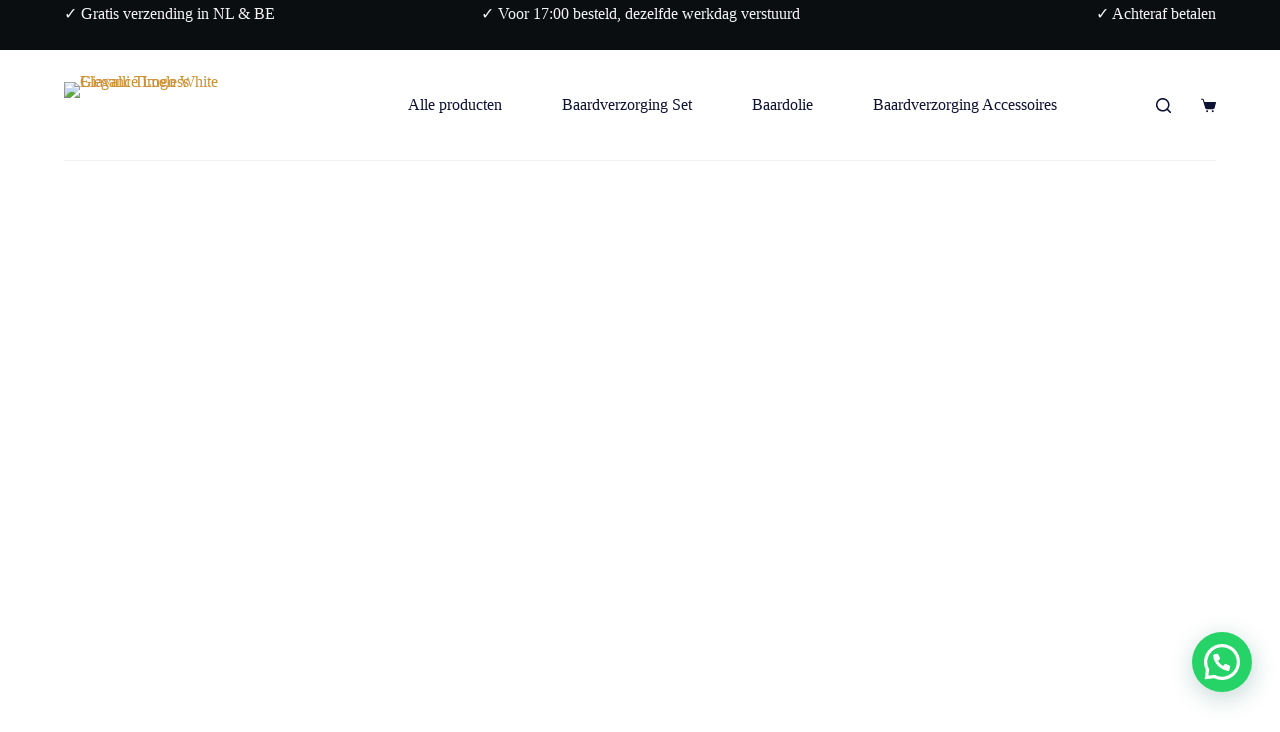

--- FILE ---
content_type: text/css
request_url: https://giavalli.nl/wp-content/uploads/elementor/css/post-1039.css?ver=1703368519
body_size: 729
content:
.elementor-1039 .elementor-element.elementor-element-fa351e7{--display:flex;--min-height:492px;--flex-direction:row;--container-widget-width:calc( ( 1 - var( --container-widget-flex-grow ) ) * 100% );--container-widget-height:100%;--container-widget-flex-grow:1;--container-widget-align-self:stretch;--align-items:stretch;--gap:10px 10px;--background-transition:0.3s;}.elementor-1039 .elementor-element.elementor-element-fa351e7:not(.elementor-motion-effects-element-type-background), .elementor-1039 .elementor-element.elementor-element-fa351e7 > .elementor-motion-effects-container > .elementor-motion-effects-layer{background-image:var(--e-bg-lazyload-loaded);--e-bg-lazyload:url("https://giavalli.nl/wp-content/uploads/2023/05/Baardverzorging.jpg");background-position:0px -587px;background-size:cover;}.elementor-1039 .elementor-element.elementor-element-fa351e7, .elementor-1039 .elementor-element.elementor-element-fa351e7::before{--border-transition:0.3s;}.elementor-1039 .elementor-element.elementor-element-fb518f0{--display:flex;--background-transition:0.3s;}.elementor-1039 .elementor-element.elementor-element-e8bc256{--display:flex;--flex-direction:row;--container-widget-width:calc( ( 1 - var( --container-widget-flex-grow ) ) * 100% );--container-widget-height:100%;--container-widget-flex-grow:1;--container-widget-align-self:stretch;--align-items:stretch;--gap:10px 10px;--background-transition:0.3s;--margin-block-start:80px;--margin-block-end:30px;--margin-inline-start:0px;--margin-inline-end:0px;}.elementor-1039 .elementor-element.elementor-element-3db96fa{--display:flex;--background-transition:0.3s;--padding-block-start:0px;--padding-block-end:0px;--padding-inline-start:0px;--padding-inline-end:0px;}.elementor-1039 .elementor-element.elementor-element-ee3a013{--display:flex;--flex-direction:column;--container-widget-width:100%;--container-widget-height:initial;--container-widget-flex-grow:0;--container-widget-align-self:initial;--background-transition:0.3s;}.elementor-1039 .elementor-element.elementor-element-7dc6f92{--display:flex;--flex-direction:column;--container-widget-width:100%;--container-widget-height:initial;--container-widget-flex-grow:0;--container-widget-align-self:initial;--background-transition:0.3s;}.elementor-1039 .elementor-element.elementor-element-f705b46{--display:flex;--flex-direction:row;--container-widget-width:calc( ( 1 - var( --container-widget-flex-grow ) ) * 100% );--container-widget-height:100%;--container-widget-flex-grow:1;--container-widget-align-self:stretch;--align-items:stretch;--gap:10px 10px;--background-transition:0.3s;--margin-block-start:25px;--margin-block-end:40px;--margin-inline-start:0px;--margin-inline-end:0px;}.elementor-1039 .elementor-element.elementor-element-1441f20{--display:flex;--background-transition:0.3s;}.elementor-1039 .elementor-element.elementor-element-e534ca0{text-align:center;}.elementor-1039 .elementor-element.elementor-element-e534ca0 .elementor-heading-title{font-size:35px;}.elementor-1039 .elementor-element.elementor-element-acb072b{--display:flex;--flex-direction:row;--container-widget-width:calc( ( 1 - var( --container-widget-flex-grow ) ) * 100% );--container-widget-height:100%;--container-widget-flex-grow:1;--container-widget-align-self:stretch;--align-items:stretch;--gap:20px 20px;--background-transition:0.3s;}.elementor-1039 .elementor-element.elementor-element-779c8a7{--display:flex;--background-transition:0.3s;}.elementor-1039 .elementor-element.elementor-element-ce55a3d{--display:flex;--background-transition:0.3s;--padding-block-start:0px;--padding-block-end:0px;--padding-inline-start:40px;--padding-inline-end:40px;}.elementor-1039 .elementor-element.elementor-element-f3f188d .elementor-heading-title{font-size:30px;line-height:1.5em;}.elementor-1039 .elementor-element.elementor-element-b77be31 > .elementor-widget-container{margin:0px 0px 30px 0px;}.elementor-1039 .elementor-element.elementor-element-9d4f5db .elementor-button{font-size:17px;font-weight:500;background-color:var( --e-global-color-blocksy_palette_1 );border-radius:5px 5px 5px 5px;}.elementor-1039 .elementor-element.elementor-element-0f6cb81{--display:flex;--flex-direction:row;--container-widget-width:calc( ( 1 - var( --container-widget-flex-grow ) ) * 100% );--container-widget-height:100%;--container-widget-flex-grow:1;--container-widget-align-self:stretch;--align-items:stretch;--gap:10px 10px;--background-transition:0.3s;--margin-block-start:100px;--margin-block-end:0px;--margin-inline-start:0px;--margin-inline-end:0px;--padding-block-start:0px;--padding-block-end:0px;--padding-inline-start:30px;--padding-inline-end:30px;}.elementor-1039 .elementor-element.elementor-element-0f6cb81:not(.elementor-motion-effects-element-type-background), .elementor-1039 .elementor-element.elementor-element-0f6cb81 > .elementor-motion-effects-container > .elementor-motion-effects-layer{background-color:var( --e-global-color-blocksy_palette_7 );}.elementor-1039 .elementor-element.elementor-element-0f6cb81, .elementor-1039 .elementor-element.elementor-element-0f6cb81::before{--border-transition:0.3s;}.elementor-1039 .elementor-element.elementor-element-7b0b208{--display:flex;--background-transition:0.3s;--padding-block-start:0px;--padding-block-end:0px;--padding-inline-start:0px;--padding-inline-end:0px;}.elementor-1039 .elementor-element.elementor-element-e5e1aad{--display:flex;--background-transition:0.3s;--padding-block-start:70px;--padding-block-end:70px;--padding-inline-start:20px;--padding-inline-end:0px;}.elementor-1039 .elementor-element.elementor-element-e4ee19e{color:var( --e-global-color-blocksy_palette_1 );font-size:16px;font-weight:bold;}.elementor-1039 .elementor-element.elementor-element-72a866e .elementor-heading-title{font-size:50px;}.elementor-1039 .elementor-element.elementor-element-753cf5c > .elementor-widget-container{margin:0px 0px 20px 0px;padding:0px 0px 0px 0px;}.elementor-1039 .elementor-element.elementor-element-be7f277 .elementor-button{font-size:17px;font-weight:500;background-color:var( --e-global-color-blocksy_palette_1 );border-radius:5px 5px 5px 5px;}.elementor-1039 .elementor-element.elementor-element-be7f277 .elementor-button:hover, .elementor-1039 .elementor-element.elementor-element-be7f277 .elementor-button:focus{background-color:var( --e-global-color-blocksy_palette_2 );}.elementor-1039 .elementor-element.elementor-element-17353f1{--spacer-size:20px;}@media(min-width:768px){.elementor-1039 .elementor-element.elementor-element-7b0b208{--width:45%;}.elementor-1039 .elementor-element.elementor-element-e5e1aad{--width:55%;}}@media(max-width:1024px){.elementor-1039 .elementor-element.elementor-element-fa351e7{--min-height:262px;}.elementor-1039 .elementor-element.elementor-element-fa351e7:not(.elementor-motion-effects-element-type-background), .elementor-1039 .elementor-element.elementor-element-fa351e7 > .elementor-motion-effects-container > .elementor-motion-effects-layer{background-position:0px 0px;}.elementor-1039 .elementor-element.elementor-element-3cb003d .elementor-heading-title{font-size:25px;}.elementor-1039 .elementor-element.elementor-element-e534ca0 .elementor-heading-title{font-size:25px;}.elementor-1039 .elementor-element.elementor-element-779c8a7{--padding-block-start:0px;--padding-block-end:0px;--padding-inline-start:0px;--padding-inline-end:0px;}.elementor-1039 .elementor-element.elementor-element-ce55a3d{--margin-block-start:30px;--margin-block-end:0px;--margin-inline-start:0px;--margin-inline-end:0px;}.elementor-1039 .elementor-element.elementor-element-f3f188d{text-align:center;}.elementor-1039 .elementor-element.elementor-element-f3f188d .elementor-heading-title{font-size:25px;}.elementor-1039 .elementor-element.elementor-element-b77be31{text-align:center;}.elementor-1039 .elementor-element.elementor-element-e4ee19e{text-align:center;}.elementor-1039 .elementor-element.elementor-element-72a866e{text-align:center;}.elementor-1039 .elementor-element.elementor-element-72a866e .elementor-heading-title{font-size:25px;}.elementor-1039 .elementor-element.elementor-element-753cf5c{text-align:center;}}@media(max-width:767px){.elementor-1039 .elementor-element.elementor-element-fa351e7{--min-height:141px;}.elementor-1039 .elementor-element.elementor-element-fa351e7:not(.elementor-motion-effects-element-type-background), .elementor-1039 .elementor-element.elementor-element-fa351e7 > .elementor-motion-effects-container > .elementor-motion-effects-layer{background-position:center center;}.elementor-1039 .elementor-element.elementor-element-3cb003d{text-align:center;}.elementor-1039 .elementor-element.elementor-element-3cb003d .elementor-heading-title{font-size:25px;}.elementor-1039 .elementor-element.elementor-element-f705b46{--margin-block-start:0px;--margin-block-end:0px;--margin-inline-start:0px;--margin-inline-end:0px;}.elementor-1039 .elementor-element.elementor-element-e534ca0 .elementor-heading-title{font-size:25px;}.elementor-1039 .elementor-element.elementor-element-f3f188d{text-align:center;}.elementor-1039 .elementor-element.elementor-element-f3f188d .elementor-heading-title{font-size:25px;}.elementor-1039 .elementor-element.elementor-element-b77be31{text-align:center;}.elementor-1039 .elementor-element.elementor-element-e4ee19e{text-align:center;}.elementor-1039 .elementor-element.elementor-element-72a866e{text-align:center;}.elementor-1039 .elementor-element.elementor-element-72a866e .elementor-heading-title{font-size:25px;}.elementor-1039 .elementor-element.elementor-element-753cf5c{text-align:center;}}@media(max-width:1024px) and (min-width:768px){.elementor-1039 .elementor-element.elementor-element-779c8a7{--width:100%;}.elementor-1039 .elementor-element.elementor-element-ce55a3d{--width:100%;}.elementor-1039 .elementor-element.elementor-element-7b0b208{--width:100%;}.elementor-1039 .elementor-element.elementor-element-e5e1aad{--width:100%;}}